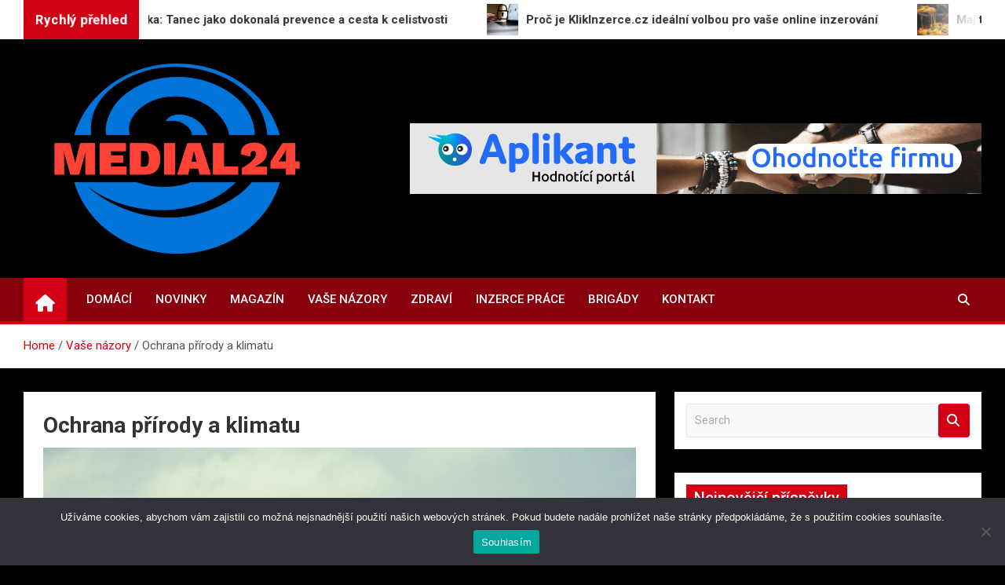

--- FILE ---
content_type: text/html; charset=UTF-8
request_url: https://www.medial24.cz/ochrana-prirody-a-klimatu/
body_size: 13752
content:
<!doctype html>
<html lang="cs">
<head>
	<meta charset="UTF-8">
	<meta name="viewport" content="width=device-width, initial-scale=1, shrink-to-fit=no">
	<link rel="profile" href="https://gmpg.org/xfn/11">

	<title>Ochrana přírody a klimatu &#8211; MEDIAL24.CZ</title>
<meta name='robots' content='max-image-preview:large' />
<link rel='dns-prefetch' href='//fonts.googleapis.com' />
<link rel="alternate" type="application/rss+xml" title="MEDIAL24.CZ &raquo; RSS zdroj" href="https://www.medial24.cz/feed/" />
<link rel="alternate" title="oEmbed (JSON)" type="application/json+oembed" href="https://www.medial24.cz/wp-json/oembed/1.0/embed?url=https%3A%2F%2Fwww.medial24.cz%2Fochrana-prirody-a-klimatu%2F" />
<link rel="alternate" title="oEmbed (XML)" type="text/xml+oembed" href="https://www.medial24.cz/wp-json/oembed/1.0/embed?url=https%3A%2F%2Fwww.medial24.cz%2Fochrana-prirody-a-klimatu%2F&#038;format=xml" />
<style id='wp-img-auto-sizes-contain-inline-css'>
img:is([sizes=auto i],[sizes^="auto," i]){contain-intrinsic-size:3000px 1500px}
/*# sourceURL=wp-img-auto-sizes-contain-inline-css */
</style>
<style id='wp-emoji-styles-inline-css'>

	img.wp-smiley, img.emoji {
		display: inline !important;
		border: none !important;
		box-shadow: none !important;
		height: 1em !important;
		width: 1em !important;
		margin: 0 0.07em !important;
		vertical-align: -0.1em !important;
		background: none !important;
		padding: 0 !important;
	}
/*# sourceURL=wp-emoji-styles-inline-css */
</style>
<style id='wp-block-library-inline-css'>
:root{--wp-block-synced-color:#7a00df;--wp-block-synced-color--rgb:122,0,223;--wp-bound-block-color:var(--wp-block-synced-color);--wp-editor-canvas-background:#ddd;--wp-admin-theme-color:#007cba;--wp-admin-theme-color--rgb:0,124,186;--wp-admin-theme-color-darker-10:#006ba1;--wp-admin-theme-color-darker-10--rgb:0,107,160.5;--wp-admin-theme-color-darker-20:#005a87;--wp-admin-theme-color-darker-20--rgb:0,90,135;--wp-admin-border-width-focus:2px}@media (min-resolution:192dpi){:root{--wp-admin-border-width-focus:1.5px}}.wp-element-button{cursor:pointer}:root .has-very-light-gray-background-color{background-color:#eee}:root .has-very-dark-gray-background-color{background-color:#313131}:root .has-very-light-gray-color{color:#eee}:root .has-very-dark-gray-color{color:#313131}:root .has-vivid-green-cyan-to-vivid-cyan-blue-gradient-background{background:linear-gradient(135deg,#00d084,#0693e3)}:root .has-purple-crush-gradient-background{background:linear-gradient(135deg,#34e2e4,#4721fb 50%,#ab1dfe)}:root .has-hazy-dawn-gradient-background{background:linear-gradient(135deg,#faaca8,#dad0ec)}:root .has-subdued-olive-gradient-background{background:linear-gradient(135deg,#fafae1,#67a671)}:root .has-atomic-cream-gradient-background{background:linear-gradient(135deg,#fdd79a,#004a59)}:root .has-nightshade-gradient-background{background:linear-gradient(135deg,#330968,#31cdcf)}:root .has-midnight-gradient-background{background:linear-gradient(135deg,#020381,#2874fc)}:root{--wp--preset--font-size--normal:16px;--wp--preset--font-size--huge:42px}.has-regular-font-size{font-size:1em}.has-larger-font-size{font-size:2.625em}.has-normal-font-size{font-size:var(--wp--preset--font-size--normal)}.has-huge-font-size{font-size:var(--wp--preset--font-size--huge)}.has-text-align-center{text-align:center}.has-text-align-left{text-align:left}.has-text-align-right{text-align:right}.has-fit-text{white-space:nowrap!important}#end-resizable-editor-section{display:none}.aligncenter{clear:both}.items-justified-left{justify-content:flex-start}.items-justified-center{justify-content:center}.items-justified-right{justify-content:flex-end}.items-justified-space-between{justify-content:space-between}.screen-reader-text{border:0;clip-path:inset(50%);height:1px;margin:-1px;overflow:hidden;padding:0;position:absolute;width:1px;word-wrap:normal!important}.screen-reader-text:focus{background-color:#ddd;clip-path:none;color:#444;display:block;font-size:1em;height:auto;left:5px;line-height:normal;padding:15px 23px 14px;text-decoration:none;top:5px;width:auto;z-index:100000}html :where(.has-border-color){border-style:solid}html :where([style*=border-top-color]){border-top-style:solid}html :where([style*=border-right-color]){border-right-style:solid}html :where([style*=border-bottom-color]){border-bottom-style:solid}html :where([style*=border-left-color]){border-left-style:solid}html :where([style*=border-width]){border-style:solid}html :where([style*=border-top-width]){border-top-style:solid}html :where([style*=border-right-width]){border-right-style:solid}html :where([style*=border-bottom-width]){border-bottom-style:solid}html :where([style*=border-left-width]){border-left-style:solid}html :where(img[class*=wp-image-]){height:auto;max-width:100%}:where(figure){margin:0 0 1em}html :where(.is-position-sticky){--wp-admin--admin-bar--position-offset:var(--wp-admin--admin-bar--height,0px)}@media screen and (max-width:600px){html :where(.is-position-sticky){--wp-admin--admin-bar--position-offset:0px}}

/*# sourceURL=wp-block-library-inline-css */
</style><style id='wp-block-image-inline-css'>
.wp-block-image>a,.wp-block-image>figure>a{display:inline-block}.wp-block-image img{box-sizing:border-box;height:auto;max-width:100%;vertical-align:bottom}@media not (prefers-reduced-motion){.wp-block-image img.hide{visibility:hidden}.wp-block-image img.show{animation:show-content-image .4s}}.wp-block-image[style*=border-radius] img,.wp-block-image[style*=border-radius]>a{border-radius:inherit}.wp-block-image.has-custom-border img{box-sizing:border-box}.wp-block-image.aligncenter{text-align:center}.wp-block-image.alignfull>a,.wp-block-image.alignwide>a{width:100%}.wp-block-image.alignfull img,.wp-block-image.alignwide img{height:auto;width:100%}.wp-block-image .aligncenter,.wp-block-image .alignleft,.wp-block-image .alignright,.wp-block-image.aligncenter,.wp-block-image.alignleft,.wp-block-image.alignright{display:table}.wp-block-image .aligncenter>figcaption,.wp-block-image .alignleft>figcaption,.wp-block-image .alignright>figcaption,.wp-block-image.aligncenter>figcaption,.wp-block-image.alignleft>figcaption,.wp-block-image.alignright>figcaption{caption-side:bottom;display:table-caption}.wp-block-image .alignleft{float:left;margin:.5em 1em .5em 0}.wp-block-image .alignright{float:right;margin:.5em 0 .5em 1em}.wp-block-image .aligncenter{margin-left:auto;margin-right:auto}.wp-block-image :where(figcaption){margin-bottom:1em;margin-top:.5em}.wp-block-image.is-style-circle-mask img{border-radius:9999px}@supports ((-webkit-mask-image:none) or (mask-image:none)) or (-webkit-mask-image:none){.wp-block-image.is-style-circle-mask img{border-radius:0;-webkit-mask-image:url('data:image/svg+xml;utf8,<svg viewBox="0 0 100 100" xmlns="http://www.w3.org/2000/svg"><circle cx="50" cy="50" r="50"/></svg>');mask-image:url('data:image/svg+xml;utf8,<svg viewBox="0 0 100 100" xmlns="http://www.w3.org/2000/svg"><circle cx="50" cy="50" r="50"/></svg>');mask-mode:alpha;-webkit-mask-position:center;mask-position:center;-webkit-mask-repeat:no-repeat;mask-repeat:no-repeat;-webkit-mask-size:contain;mask-size:contain}}:root :where(.wp-block-image.is-style-rounded img,.wp-block-image .is-style-rounded img){border-radius:9999px}.wp-block-image figure{margin:0}.wp-lightbox-container{display:flex;flex-direction:column;position:relative}.wp-lightbox-container img{cursor:zoom-in}.wp-lightbox-container img:hover+button{opacity:1}.wp-lightbox-container button{align-items:center;backdrop-filter:blur(16px) saturate(180%);background-color:#5a5a5a40;border:none;border-radius:4px;cursor:zoom-in;display:flex;height:20px;justify-content:center;opacity:0;padding:0;position:absolute;right:16px;text-align:center;top:16px;width:20px;z-index:100}@media not (prefers-reduced-motion){.wp-lightbox-container button{transition:opacity .2s ease}}.wp-lightbox-container button:focus-visible{outline:3px auto #5a5a5a40;outline:3px auto -webkit-focus-ring-color;outline-offset:3px}.wp-lightbox-container button:hover{cursor:pointer;opacity:1}.wp-lightbox-container button:focus{opacity:1}.wp-lightbox-container button:focus,.wp-lightbox-container button:hover,.wp-lightbox-container button:not(:hover):not(:active):not(.has-background){background-color:#5a5a5a40;border:none}.wp-lightbox-overlay{box-sizing:border-box;cursor:zoom-out;height:100vh;left:0;overflow:hidden;position:fixed;top:0;visibility:hidden;width:100%;z-index:100000}.wp-lightbox-overlay .close-button{align-items:center;cursor:pointer;display:flex;justify-content:center;min-height:40px;min-width:40px;padding:0;position:absolute;right:calc(env(safe-area-inset-right) + 16px);top:calc(env(safe-area-inset-top) + 16px);z-index:5000000}.wp-lightbox-overlay .close-button:focus,.wp-lightbox-overlay .close-button:hover,.wp-lightbox-overlay .close-button:not(:hover):not(:active):not(.has-background){background:none;border:none}.wp-lightbox-overlay .lightbox-image-container{height:var(--wp--lightbox-container-height);left:50%;overflow:hidden;position:absolute;top:50%;transform:translate(-50%,-50%);transform-origin:top left;width:var(--wp--lightbox-container-width);z-index:9999999999}.wp-lightbox-overlay .wp-block-image{align-items:center;box-sizing:border-box;display:flex;height:100%;justify-content:center;margin:0;position:relative;transform-origin:0 0;width:100%;z-index:3000000}.wp-lightbox-overlay .wp-block-image img{height:var(--wp--lightbox-image-height);min-height:var(--wp--lightbox-image-height);min-width:var(--wp--lightbox-image-width);width:var(--wp--lightbox-image-width)}.wp-lightbox-overlay .wp-block-image figcaption{display:none}.wp-lightbox-overlay button{background:none;border:none}.wp-lightbox-overlay .scrim{background-color:#fff;height:100%;opacity:.9;position:absolute;width:100%;z-index:2000000}.wp-lightbox-overlay.active{visibility:visible}@media not (prefers-reduced-motion){.wp-lightbox-overlay.active{animation:turn-on-visibility .25s both}.wp-lightbox-overlay.active img{animation:turn-on-visibility .35s both}.wp-lightbox-overlay.show-closing-animation:not(.active){animation:turn-off-visibility .35s both}.wp-lightbox-overlay.show-closing-animation:not(.active) img{animation:turn-off-visibility .25s both}.wp-lightbox-overlay.zoom.active{animation:none;opacity:1;visibility:visible}.wp-lightbox-overlay.zoom.active .lightbox-image-container{animation:lightbox-zoom-in .4s}.wp-lightbox-overlay.zoom.active .lightbox-image-container img{animation:none}.wp-lightbox-overlay.zoom.active .scrim{animation:turn-on-visibility .4s forwards}.wp-lightbox-overlay.zoom.show-closing-animation:not(.active){animation:none}.wp-lightbox-overlay.zoom.show-closing-animation:not(.active) .lightbox-image-container{animation:lightbox-zoom-out .4s}.wp-lightbox-overlay.zoom.show-closing-animation:not(.active) .lightbox-image-container img{animation:none}.wp-lightbox-overlay.zoom.show-closing-animation:not(.active) .scrim{animation:turn-off-visibility .4s forwards}}@keyframes show-content-image{0%{visibility:hidden}99%{visibility:hidden}to{visibility:visible}}@keyframes turn-on-visibility{0%{opacity:0}to{opacity:1}}@keyframes turn-off-visibility{0%{opacity:1;visibility:visible}99%{opacity:0;visibility:visible}to{opacity:0;visibility:hidden}}@keyframes lightbox-zoom-in{0%{transform:translate(calc((-100vw + var(--wp--lightbox-scrollbar-width))/2 + var(--wp--lightbox-initial-left-position)),calc(-50vh + var(--wp--lightbox-initial-top-position))) scale(var(--wp--lightbox-scale))}to{transform:translate(-50%,-50%) scale(1)}}@keyframes lightbox-zoom-out{0%{transform:translate(-50%,-50%) scale(1);visibility:visible}99%{visibility:visible}to{transform:translate(calc((-100vw + var(--wp--lightbox-scrollbar-width))/2 + var(--wp--lightbox-initial-left-position)),calc(-50vh + var(--wp--lightbox-initial-top-position))) scale(var(--wp--lightbox-scale));visibility:hidden}}
/*# sourceURL=https://www.medial24.cz/wp-includes/blocks/image/style.min.css */
</style>
<style id='wp-block-latest-posts-inline-css'>
.wp-block-latest-posts{box-sizing:border-box}.wp-block-latest-posts.alignleft{margin-right:2em}.wp-block-latest-posts.alignright{margin-left:2em}.wp-block-latest-posts.wp-block-latest-posts__list{list-style:none}.wp-block-latest-posts.wp-block-latest-posts__list li{clear:both;overflow-wrap:break-word}.wp-block-latest-posts.is-grid{display:flex;flex-wrap:wrap}.wp-block-latest-posts.is-grid li{margin:0 1.25em 1.25em 0;width:100%}@media (min-width:600px){.wp-block-latest-posts.columns-2 li{width:calc(50% - .625em)}.wp-block-latest-posts.columns-2 li:nth-child(2n){margin-right:0}.wp-block-latest-posts.columns-3 li{width:calc(33.33333% - .83333em)}.wp-block-latest-posts.columns-3 li:nth-child(3n){margin-right:0}.wp-block-latest-posts.columns-4 li{width:calc(25% - .9375em)}.wp-block-latest-posts.columns-4 li:nth-child(4n){margin-right:0}.wp-block-latest-posts.columns-5 li{width:calc(20% - 1em)}.wp-block-latest-posts.columns-5 li:nth-child(5n){margin-right:0}.wp-block-latest-posts.columns-6 li{width:calc(16.66667% - 1.04167em)}.wp-block-latest-posts.columns-6 li:nth-child(6n){margin-right:0}}:root :where(.wp-block-latest-posts.is-grid){padding:0}:root :where(.wp-block-latest-posts.wp-block-latest-posts__list){padding-left:0}.wp-block-latest-posts__post-author,.wp-block-latest-posts__post-date{display:block;font-size:.8125em}.wp-block-latest-posts__post-excerpt,.wp-block-latest-posts__post-full-content{margin-bottom:1em;margin-top:.5em}.wp-block-latest-posts__featured-image a{display:inline-block}.wp-block-latest-posts__featured-image img{height:auto;max-width:100%;width:auto}.wp-block-latest-posts__featured-image.alignleft{float:left;margin-right:1em}.wp-block-latest-posts__featured-image.alignright{float:right;margin-left:1em}.wp-block-latest-posts__featured-image.aligncenter{margin-bottom:1em;text-align:center}
/*# sourceURL=https://www.medial24.cz/wp-includes/blocks/latest-posts/style.min.css */
</style>
<style id='global-styles-inline-css'>
:root{--wp--preset--aspect-ratio--square: 1;--wp--preset--aspect-ratio--4-3: 4/3;--wp--preset--aspect-ratio--3-4: 3/4;--wp--preset--aspect-ratio--3-2: 3/2;--wp--preset--aspect-ratio--2-3: 2/3;--wp--preset--aspect-ratio--16-9: 16/9;--wp--preset--aspect-ratio--9-16: 9/16;--wp--preset--color--black: #000000;--wp--preset--color--cyan-bluish-gray: #abb8c3;--wp--preset--color--white: #ffffff;--wp--preset--color--pale-pink: #f78da7;--wp--preset--color--vivid-red: #cf2e2e;--wp--preset--color--luminous-vivid-orange: #ff6900;--wp--preset--color--luminous-vivid-amber: #fcb900;--wp--preset--color--light-green-cyan: #7bdcb5;--wp--preset--color--vivid-green-cyan: #00d084;--wp--preset--color--pale-cyan-blue: #8ed1fc;--wp--preset--color--vivid-cyan-blue: #0693e3;--wp--preset--color--vivid-purple: #9b51e0;--wp--preset--gradient--vivid-cyan-blue-to-vivid-purple: linear-gradient(135deg,rgb(6,147,227) 0%,rgb(155,81,224) 100%);--wp--preset--gradient--light-green-cyan-to-vivid-green-cyan: linear-gradient(135deg,rgb(122,220,180) 0%,rgb(0,208,130) 100%);--wp--preset--gradient--luminous-vivid-amber-to-luminous-vivid-orange: linear-gradient(135deg,rgb(252,185,0) 0%,rgb(255,105,0) 100%);--wp--preset--gradient--luminous-vivid-orange-to-vivid-red: linear-gradient(135deg,rgb(255,105,0) 0%,rgb(207,46,46) 100%);--wp--preset--gradient--very-light-gray-to-cyan-bluish-gray: linear-gradient(135deg,rgb(238,238,238) 0%,rgb(169,184,195) 100%);--wp--preset--gradient--cool-to-warm-spectrum: linear-gradient(135deg,rgb(74,234,220) 0%,rgb(151,120,209) 20%,rgb(207,42,186) 40%,rgb(238,44,130) 60%,rgb(251,105,98) 80%,rgb(254,248,76) 100%);--wp--preset--gradient--blush-light-purple: linear-gradient(135deg,rgb(255,206,236) 0%,rgb(152,150,240) 100%);--wp--preset--gradient--blush-bordeaux: linear-gradient(135deg,rgb(254,205,165) 0%,rgb(254,45,45) 50%,rgb(107,0,62) 100%);--wp--preset--gradient--luminous-dusk: linear-gradient(135deg,rgb(255,203,112) 0%,rgb(199,81,192) 50%,rgb(65,88,208) 100%);--wp--preset--gradient--pale-ocean: linear-gradient(135deg,rgb(255,245,203) 0%,rgb(182,227,212) 50%,rgb(51,167,181) 100%);--wp--preset--gradient--electric-grass: linear-gradient(135deg,rgb(202,248,128) 0%,rgb(113,206,126) 100%);--wp--preset--gradient--midnight: linear-gradient(135deg,rgb(2,3,129) 0%,rgb(40,116,252) 100%);--wp--preset--font-size--small: 13px;--wp--preset--font-size--medium: 20px;--wp--preset--font-size--large: 36px;--wp--preset--font-size--x-large: 42px;--wp--preset--spacing--20: 0.44rem;--wp--preset--spacing--30: 0.67rem;--wp--preset--spacing--40: 1rem;--wp--preset--spacing--50: 1.5rem;--wp--preset--spacing--60: 2.25rem;--wp--preset--spacing--70: 3.38rem;--wp--preset--spacing--80: 5.06rem;--wp--preset--shadow--natural: 6px 6px 9px rgba(0, 0, 0, 0.2);--wp--preset--shadow--deep: 12px 12px 50px rgba(0, 0, 0, 0.4);--wp--preset--shadow--sharp: 6px 6px 0px rgba(0, 0, 0, 0.2);--wp--preset--shadow--outlined: 6px 6px 0px -3px rgb(255, 255, 255), 6px 6px rgb(0, 0, 0);--wp--preset--shadow--crisp: 6px 6px 0px rgb(0, 0, 0);}:where(.is-layout-flex){gap: 0.5em;}:where(.is-layout-grid){gap: 0.5em;}body .is-layout-flex{display: flex;}.is-layout-flex{flex-wrap: wrap;align-items: center;}.is-layout-flex > :is(*, div){margin: 0;}body .is-layout-grid{display: grid;}.is-layout-grid > :is(*, div){margin: 0;}:where(.wp-block-columns.is-layout-flex){gap: 2em;}:where(.wp-block-columns.is-layout-grid){gap: 2em;}:where(.wp-block-post-template.is-layout-flex){gap: 1.25em;}:where(.wp-block-post-template.is-layout-grid){gap: 1.25em;}.has-black-color{color: var(--wp--preset--color--black) !important;}.has-cyan-bluish-gray-color{color: var(--wp--preset--color--cyan-bluish-gray) !important;}.has-white-color{color: var(--wp--preset--color--white) !important;}.has-pale-pink-color{color: var(--wp--preset--color--pale-pink) !important;}.has-vivid-red-color{color: var(--wp--preset--color--vivid-red) !important;}.has-luminous-vivid-orange-color{color: var(--wp--preset--color--luminous-vivid-orange) !important;}.has-luminous-vivid-amber-color{color: var(--wp--preset--color--luminous-vivid-amber) !important;}.has-light-green-cyan-color{color: var(--wp--preset--color--light-green-cyan) !important;}.has-vivid-green-cyan-color{color: var(--wp--preset--color--vivid-green-cyan) !important;}.has-pale-cyan-blue-color{color: var(--wp--preset--color--pale-cyan-blue) !important;}.has-vivid-cyan-blue-color{color: var(--wp--preset--color--vivid-cyan-blue) !important;}.has-vivid-purple-color{color: var(--wp--preset--color--vivid-purple) !important;}.has-black-background-color{background-color: var(--wp--preset--color--black) !important;}.has-cyan-bluish-gray-background-color{background-color: var(--wp--preset--color--cyan-bluish-gray) !important;}.has-white-background-color{background-color: var(--wp--preset--color--white) !important;}.has-pale-pink-background-color{background-color: var(--wp--preset--color--pale-pink) !important;}.has-vivid-red-background-color{background-color: var(--wp--preset--color--vivid-red) !important;}.has-luminous-vivid-orange-background-color{background-color: var(--wp--preset--color--luminous-vivid-orange) !important;}.has-luminous-vivid-amber-background-color{background-color: var(--wp--preset--color--luminous-vivid-amber) !important;}.has-light-green-cyan-background-color{background-color: var(--wp--preset--color--light-green-cyan) !important;}.has-vivid-green-cyan-background-color{background-color: var(--wp--preset--color--vivid-green-cyan) !important;}.has-pale-cyan-blue-background-color{background-color: var(--wp--preset--color--pale-cyan-blue) !important;}.has-vivid-cyan-blue-background-color{background-color: var(--wp--preset--color--vivid-cyan-blue) !important;}.has-vivid-purple-background-color{background-color: var(--wp--preset--color--vivid-purple) !important;}.has-black-border-color{border-color: var(--wp--preset--color--black) !important;}.has-cyan-bluish-gray-border-color{border-color: var(--wp--preset--color--cyan-bluish-gray) !important;}.has-white-border-color{border-color: var(--wp--preset--color--white) !important;}.has-pale-pink-border-color{border-color: var(--wp--preset--color--pale-pink) !important;}.has-vivid-red-border-color{border-color: var(--wp--preset--color--vivid-red) !important;}.has-luminous-vivid-orange-border-color{border-color: var(--wp--preset--color--luminous-vivid-orange) !important;}.has-luminous-vivid-amber-border-color{border-color: var(--wp--preset--color--luminous-vivid-amber) !important;}.has-light-green-cyan-border-color{border-color: var(--wp--preset--color--light-green-cyan) !important;}.has-vivid-green-cyan-border-color{border-color: var(--wp--preset--color--vivid-green-cyan) !important;}.has-pale-cyan-blue-border-color{border-color: var(--wp--preset--color--pale-cyan-blue) !important;}.has-vivid-cyan-blue-border-color{border-color: var(--wp--preset--color--vivid-cyan-blue) !important;}.has-vivid-purple-border-color{border-color: var(--wp--preset--color--vivid-purple) !important;}.has-vivid-cyan-blue-to-vivid-purple-gradient-background{background: var(--wp--preset--gradient--vivid-cyan-blue-to-vivid-purple) !important;}.has-light-green-cyan-to-vivid-green-cyan-gradient-background{background: var(--wp--preset--gradient--light-green-cyan-to-vivid-green-cyan) !important;}.has-luminous-vivid-amber-to-luminous-vivid-orange-gradient-background{background: var(--wp--preset--gradient--luminous-vivid-amber-to-luminous-vivid-orange) !important;}.has-luminous-vivid-orange-to-vivid-red-gradient-background{background: var(--wp--preset--gradient--luminous-vivid-orange-to-vivid-red) !important;}.has-very-light-gray-to-cyan-bluish-gray-gradient-background{background: var(--wp--preset--gradient--very-light-gray-to-cyan-bluish-gray) !important;}.has-cool-to-warm-spectrum-gradient-background{background: var(--wp--preset--gradient--cool-to-warm-spectrum) !important;}.has-blush-light-purple-gradient-background{background: var(--wp--preset--gradient--blush-light-purple) !important;}.has-blush-bordeaux-gradient-background{background: var(--wp--preset--gradient--blush-bordeaux) !important;}.has-luminous-dusk-gradient-background{background: var(--wp--preset--gradient--luminous-dusk) !important;}.has-pale-ocean-gradient-background{background: var(--wp--preset--gradient--pale-ocean) !important;}.has-electric-grass-gradient-background{background: var(--wp--preset--gradient--electric-grass) !important;}.has-midnight-gradient-background{background: var(--wp--preset--gradient--midnight) !important;}.has-small-font-size{font-size: var(--wp--preset--font-size--small) !important;}.has-medium-font-size{font-size: var(--wp--preset--font-size--medium) !important;}.has-large-font-size{font-size: var(--wp--preset--font-size--large) !important;}.has-x-large-font-size{font-size: var(--wp--preset--font-size--x-large) !important;}
/*# sourceURL=global-styles-inline-css */
</style>

<style id='classic-theme-styles-inline-css'>
/*! This file is auto-generated */
.wp-block-button__link{color:#fff;background-color:#32373c;border-radius:9999px;box-shadow:none;text-decoration:none;padding:calc(.667em + 2px) calc(1.333em + 2px);font-size:1.125em}.wp-block-file__button{background:#32373c;color:#fff;text-decoration:none}
/*# sourceURL=/wp-includes/css/classic-themes.min.css */
</style>
<link rel='stylesheet' id='cookie-notice-front-css' href='https://www.medial24.cz/wp-content/plugins/cookie-notice/css/front.min.css?ver=2.5.11' media='all' />
<link rel='stylesheet' id='bootstrap-style-css' href='https://www.medial24.cz/wp-content/themes/magazinenp/assets/vendor/bootstrap/css/bootstrap.min.css?ver=5.3.2' media='all' />
<link rel='stylesheet' id='font-awesome-style-css' href='https://www.medial24.cz/wp-content/themes/magazinenp/assets/vendor/font-awesome/css/font-awesome.css?ver=0c31f86125ec0724c8bced3793c3420a' media='all' />
<link rel='stylesheet' id='magazinenp-google-fonts-css' href='//fonts.googleapis.com/css?family=Roboto%3A100%2C300%2C300i%2C400%2C400i%2C500%2C500i%2C700%2C700i&#038;ver=6.9' media='all' />
<link rel='stylesheet' id='owl-carousel-css' href='https://www.medial24.cz/wp-content/themes/magazinenp/assets/vendor/owl-carousel/owl.carousel.min.css?ver=2.3.4' media='all' />
<link rel='stylesheet' id='magazinenp-main-style-css' href='https://www.medial24.cz/wp-content/themes/magazinenp/assets/css/magazinenp.css?ver=1.2.7' media='all' />
<link rel='stylesheet' id='magazinenp-style-css' href='https://www.medial24.cz/wp-content/themes/magazineplus/style.css?ver=0c31f86125ec0724c8bced3793c3420a' media='all' />
<script id="cookie-notice-front-js-before">
var cnArgs = {"ajaxUrl":"https:\/\/www.medial24.cz\/wp-admin\/admin-ajax.php","nonce":"a85f287260","hideEffect":"fade","position":"bottom","onScroll":false,"onScrollOffset":100,"onClick":false,"cookieName":"cookie_notice_accepted","cookieTime":2592000,"cookieTimeRejected":2592000,"globalCookie":false,"redirection":false,"cache":true,"revokeCookies":false,"revokeCookiesOpt":"automatic"};

//# sourceURL=cookie-notice-front-js-before
</script>
<script src="https://www.medial24.cz/wp-content/plugins/cookie-notice/js/front.min.js?ver=2.5.11" id="cookie-notice-front-js"></script>
<script src="https://www.medial24.cz/wp-includes/js/jquery/jquery.min.js?ver=3.7.1" id="jquery-core-js"></script>
<script src="https://www.medial24.cz/wp-includes/js/jquery/jquery-migrate.min.js?ver=3.4.1" id="jquery-migrate-js"></script>
<link rel="https://api.w.org/" href="https://www.medial24.cz/wp-json/" /><link rel="alternate" title="JSON" type="application/json" href="https://www.medial24.cz/wp-json/wp/v2/posts/365" /><link rel="EditURI" type="application/rsd+xml" title="RSD" href="https://www.medial24.cz/xmlrpc.php?rsd" />
<link rel="canonical" href="https://www.medial24.cz/ochrana-prirody-a-klimatu/" />
<style>/* CSS added by WP Meta and Date Remover*/.entry-meta {display:none !important;}
	.home .entry-meta { display: none; }
	.entry-footer {display:none !important;}
	.home .entry-footer { display: none; }</style>
        <style class="magazinenp-dynamic-css">

            
        </style>

        		<style>
						.site-title,
			.site-description {
				position: absolute;
				clip: rect(1px, 1px, 1px, 1px);
			}

					</style>
		<style id="custom-background-css">
body.custom-background { background-color: #000000; }
</style>
	<link rel="icon" href="https://www.medial24.cz/wp-content/uploads/2023/04/medial24-website-favicon-color.png" sizes="32x32" />
<link rel="icon" href="https://www.medial24.cz/wp-content/uploads/2023/04/medial24-website-favicon-color.png" sizes="192x192" />
<link rel="apple-touch-icon" href="https://www.medial24.cz/wp-content/uploads/2023/04/medial24-website-favicon-color.png" />
<meta name="msapplication-TileImage" content="https://www.medial24.cz/wp-content/uploads/2023/04/medial24-website-favicon-color.png" />
		<style id="wp-custom-css">
			.featured-section {
    padding-top: 10px;
}		</style>
		</head>

<body data-rsssl=1 class="wp-singular post-template-default single single-post postid-365 single-format-standard custom-background wp-custom-logo wp-theme-magazinenp wp-child-theme-magazineplus theme-body cookies-not-set group-blog title-style3 magazinenp-image-hover-effect-theme_default right full_width_content_layout">


<div id="page" class="site">
	<a class="skip-link screen-reader-text" href="#content">Skip to content</a>
	<header id="masthead" class="site-header">
		
	<div class="mnp-news-ticker default">
		<div class="container">
			<div class="row mnp-news-ticker-box clearfix">
				<div class="col-sm-auto">
					<div class="mnp-news-ticker-label">
						<div class="mnp-news-ticker-label-wrap">
                            <span class="ticker-label animate">
										Rychlý přehled							</span>
						</div>
					</div>
				</div>
				<div class="col-12 col-sm mnp-ticker-posts">
					<div class="row align-items-center">
						<div class="col">
							<div class="mnp-news-ticker-slide">
								<div class="mnp-ticker-item"><a class="mnp-ticker-link" href="https://www.medial24.cz/terapie-umeni-a-fyzicka-tanec-jako-dokonala-prevence-a-cesta-k-celistvosti/"><span class="ticker-image square" style="background-image: url('https://www.medial24.cz/wp-content/uploads/2025/10/pexels-budgeron-bach-5150420.jpg');"></span><span class="news-ticker-title">Terapie, umění a fyzička: Tanec jako dokonalá prevence a cesta k celistvosti</span></a></div><div class="mnp-ticker-item"><a class="mnp-ticker-link" href="https://www.medial24.cz/proc-je-klikinzerce-cz-idealni-volbou-pro-vase-online-inzerovani/"><span class="ticker-image square" style="background-image: url('https://www.medial24.cz/wp-content/uploads/2025/07/e-commerce-3228418_640.jpg');"></span><span class="news-ticker-title">Proč je KlikInzerce.cz ideální volbou pro vaše online inzerování</span></a></div><div class="mnp-ticker-item"><a class="mnp-ticker-link" href="https://www.medial24.cz/majitele-retezce-restauraci-losteria-podepsali-smlouvu-s-ctp-na-pronajem-bochnerova-palace-v-brne/"><span class="ticker-image square" style="background-image: url('https://www.medial24.cz/wp-content/uploads/2024/07/pizza-3525673_1280.jpg');"></span><span class="news-ticker-title">Majitelé řetězce restaurací L´Osteria podepsali smlouvu s CTP na pronájem Bochnerova paláce v Brně</span></a></div><div class="mnp-ticker-item"><a class="mnp-ticker-link" href="https://www.medial24.cz/u-ceskych-budejovic-vznika-novy-nabijeci-hub-s-kompletnim-zazemim/"><span class="ticker-image square" style="background-image: url('https://www.medial24.cz/wp-content/uploads/2023/06/parking-space-g6137c704e_1280.jpg');"></span><span class="news-ticker-title">U Českých Budějovic vzniká nový nabíjecí hub s kompletním zázemím</span></a></div><div class="mnp-ticker-item"><a class="mnp-ticker-link" href="https://www.medial24.cz/jaroslav-pilny-z-my-trees-inspirativni-pribeh-ktery-na-esg-live-2024-uchvatil-ucastniky/"><span class="ticker-image square" style="background-image: url('https://www.medial24.cz/wp-content/uploads/2025/06/ESG-Live-Praha-65-min-scaled-1.jpg');"></span><span class="news-ticker-title">Jaroslav Pilný z MY TREES: Inspirativní příběh, který na ESG-LIVE 2024 uchvátil účastníky</span></a></div>							</div>
						</div>
					</div>
				</div>
			</div>
		</div>
	</div>
<div class="mnp-mid-header" >
    <div class="container">
        <div class="row align-items-center">
            <div class="col-lg-4 mnp-branding-wrap">
                <div class="site-branding navbar-brand">
                    <a href="https://www.medial24.cz/" class="custom-logo-link" rel="home"><img width="2000" height="1247" src="https://www.medial24.cz/wp-content/uploads/2023/04/medial24-high-resolution-logo-color-on-transparent-background.png" class="custom-logo" alt="MEDIAL24.CZ" decoding="async" fetchpriority="high" srcset="https://www.medial24.cz/wp-content/uploads/2023/04/medial24-high-resolution-logo-color-on-transparent-background.png 2000w, https://www.medial24.cz/wp-content/uploads/2023/04/medial24-high-resolution-logo-color-on-transparent-background-300x187.png 300w, https://www.medial24.cz/wp-content/uploads/2023/04/medial24-high-resolution-logo-color-on-transparent-background-1024x638.png 1024w, https://www.medial24.cz/wp-content/uploads/2023/04/medial24-high-resolution-logo-color-on-transparent-background-768x479.png 768w, https://www.medial24.cz/wp-content/uploads/2023/04/medial24-high-resolution-logo-color-on-transparent-background-1536x958.png 1536w, https://www.medial24.cz/wp-content/uploads/2023/04/medial24-high-resolution-logo-color-on-transparent-background-234x146.png 234w" sizes="(max-width: 2000px) 100vw, 2000px" /></a>                        <h2 class="site-title"><a href="https://www.medial24.cz/"
                                                  rel="home">MEDIAL24.CZ</a></h2>
                                            <p class="site-description">Zpravodajství a informační magazín</p>
                                    </div>
            </div>
                            <div class="col-lg-8 navbar-ad-section">
                                        <a href="https://www.aplikant.cz"
                       class="magazinenp-ad-728-90" target="_blank">
                                                <img class="img-fluid"
                             src="https://www.medial24.cz/wp-content/uploads/2023/04/banner_Aplikant_728x90_Ohodnotte-firmu.gif"
                             alt="Banner Add">
                                            </a>
                                </div>
                    </div>
    </div>
</div>
<nav class="mnp-bottom-header navbar navbar-expand-lg d-block mnp-sticky">
	<div class="navigation-bar">
		<div class="navigation-bar-top">
			<div class="container">
									<div class="mnp-home-icon"><a href="https://www.medial24.cz/" rel="home"><i
								class="fa fa-home"></i></a></div>

				
				<button class="navbar-toggler menu-toggle collapsed" type="button" data-bs-toggle="collapse"
						data-bs-target="#navbarCollapse" aria-controls="navbarCollapse" aria-expanded="false"
						aria-label="Toggle navigation"></button>
									<button class="search-toggle"></button>
							</div>

			<div class="search-bar">
				<div class="container">
					<div id="magazinenp-search-block" class="search-block off">
						<form action="https://www.medial24.cz/" method="get" class="search-form">
	<label class="assistive-text"> Search </label>
	<div class="input-group">
		<input type="search" value="" placeholder="Search" class="form-control s" name="s">
		<div class="input-group-prepend">
			<button class="btn btn-theme">Search</button>
		</div>
	</div>
</form>
					</div>
				</div>
			</div>
		</div>
		<div class="navbar-main">
			<div class="container">
									<div class="mnp-home-icon"><a href="https://www.medial24.cz/" rel="home"><i
								class="fa fa-home"></i></a></div>

								<div class="collapse navbar-collapse" id="navbarCollapse">
					<div id="site-navigation"
						 class="main-navigation nav-uppercase"
						 role="navigation">
						<ul class="nav-menu navbar-nav d-lg-block"><li id="menu-item-190" class="menu-item menu-item-type-taxonomy menu-item-object-category menu-item-190"><a href="https://www.medial24.cz/category/domaci/">Domácí</a></li>
<li id="menu-item-189" class="menu-item menu-item-type-taxonomy menu-item-object-category menu-item-189"><a href="https://www.medial24.cz/category/novinky/">Novinky</a></li>
<li id="menu-item-187" class="menu-item menu-item-type-taxonomy menu-item-object-category menu-item-187"><a href="https://www.medial24.cz/category/magazin/">Magazín</a></li>
<li id="menu-item-188" class="menu-item menu-item-type-taxonomy menu-item-object-category current-post-ancestor current-menu-parent current-post-parent menu-item-188"><a href="https://www.medial24.cz/category/nazory/">Vaše názory</a></li>
<li id="menu-item-750" class="menu-item menu-item-type-taxonomy menu-item-object-category menu-item-750"><a href="https://www.medial24.cz/category/zdravi/">Zdraví</a></li>
<li id="menu-item-200" class="menu-item menu-item-type-custom menu-item-object-custom menu-item-200"><a href="https://www.123jobs.cz">Inzerce práce</a></li>
<li id="menu-item-195" class="menu-item menu-item-type-custom menu-item-object-custom menu-item-195"><a href="https://www.nejlepsibrigady.cz">Brigády</a></li>
<li id="menu-item-191" class="menu-item menu-item-type-post_type menu-item-object-page menu-item-191"><a href="https://www.medial24.cz/kontakt-123jobs-media/">Kontakt</a></li>
</ul>					</div>
				</div>
									<div class="nav-search">
						<button class="search-toggle"></button>
					</div>
							</div>
		</div>
	</div>

</nav>
    <div id="breadcrumb">
        <div class="container">
            <div role="navigation" aria-label="Breadcrumbs" class="breadcrumb-trail breadcrumbs" itemprop="breadcrumb"><ul class="trail-items" itemscope itemtype="http://schema.org/BreadcrumbList"><meta name="numberOfItems" content="3" /><meta name="itemListOrder" content="Ascending" /><li itemprop="itemListElement" itemscope itemtype="http://schema.org/ListItem" class="trail-item trail-begin"><a href="https://www.medial24.cz/" rel="home" itemprop="item"><span itemprop="name">Home</span></a><meta itemprop="position" content="1" /></li><li itemprop="itemListElement" itemscope itemtype="http://schema.org/ListItem" class="trail-item"><a href="https://www.medial24.cz/category/nazory/" itemprop="item"><span itemprop="name">Vaše názory</span></a><meta itemprop="position" content="2" /></li><li itemprop="itemListElement" itemscope itemtype="http://schema.org/ListItem" class="trail-item trail-end"><span itemprop="name">Ochrana přírody a klimatu</span><meta itemprop="position" content="3" /></li></ul></div>        </div>
    </div>

	</header>

		<div id="content"
		 class="site-content">
		<div class="container">
						<div class="row justify-content-center site-content-row">
		<!-- #start of primary div--><div id="primary" class="content-area col-lg-8 "> 		<main id="main" class="site-main">

			
<div class="post-365 post type-post status-publish format-standard has-post-thumbnail hentry category-nazory">

    <div class="entry-meta category-meta">
    <div class="cat-links">			<a class="mnp-category-item mnp-cat-40"
			   href="https://www.medial24.cz/category/nazory/" rel="category tag">Vaše názory</a>

			</div></div>
<header class="entry-header magazinenp-parts-item">
    <h1 class="entry-title">Ochrana přírody a klimatu</h1></header>		<div class="entry-meta magazinenp-parts-item">
			<div class="date created-date"><a href="https://www.medial24.cz/ochrana-prirody-a-klimatu/" title="Ochrana přírody a klimatu"><i class="mnp-icon fa fa-clock"></i>56 roky ago</a> </div> <div class="by-author vcard author"><a href="https://www.medial24.cz/author/medial24cz/"><i class="mnp-icon fa fa-user-circle"></i></a> </div>					</div>
	<div class="entry-content magazinenp-parts-item">
	<p><img width="1920" height="1280" src="https://www.media-news.cz/wp-content/uploads/2023/03/4193-ochrana-prirody-a-klimatu.jpg" class="attachment-post-thumbnail size-post-thumbnail wp-post-image" alt="ochrana-prirody-a-klimatu" decoding="async" loading="lazy" srcset="https://www.media-news.cz/wp-content/uploads/2023/03/4193-ochrana-prirody-a-klimatu.jpg 1920w, https://www.media-news.cz/wp-content/uploads/2023/03/4193-ochrana-prirody-a-klimatu-300x200.jpg 300w, https://www.media-news.cz/wp-content/uploads/2023/03/4193-ochrana-prirody-a-klimatu-1024x683.jpg 1024w, https://www.media-news.cz/wp-content/uploads/2023/03/4193-ochrana-prirody-a-klimatu-768x512.jpg 768w, https://www.media-news.cz/wp-content/uploads/2023/03/4193-ochrana-prirody-a-klimatu-1536x1024.jpg 1536w, https://www.media-news.cz/wp-content/uploads/2023/03/4193-ochrana-prirody-a-klimatu-219x146.jpg 219w" sizes="auto, (max-width: 1920px) 100vw, 1920px"></p>
<p>Globální ekologická diplomacie se v uplynulých dvou dekádách soustředila na změny klimatu. Krok po kroku jsme se propracovali k dohodě, jak skoncovat s přibýváním skleníkových plynů v ovzduší. Evropa, Amerika i Čína začínají vypínat první uhelné elektrárny. Nové technologie jako levnější solární panely nebo elektromobily slibují, že se v dohledné době dokážeme zbavovat závislosti na fosilních palivech, a ještě přitom ušetřit.</p>
<p>Chvíli to trvalo. Pokrok je ale natolik viditelný, že státníci během minulých zhruba pěti let začali opatrně diskutovat, jestli bychom se podobně uměli domluvit na druhém velkém úkolu: jak čelit ubývání živé přírody?</p>
<p>Ta nám nyní nepřehlédnutelně chudne před očima. Ve velkém mizí fantasticky rozmanité korálové útesy v tropických mořích i pralesy v Indonésii. Prakticky totéž se děje za našimi humny. České nížiny během 170 let přišly o 99 procent mokřadů, které pomáhaly zadržovat vodu. Rychle ubývají divoká zvířata, počínaje slony z afrických savan a konče skřivany na domácích polích. Pavučinu živého světa z velké části splétají také nenápadné, ovšem důležité breberky. Na světě žije více druhů žížal než všech savců dohromady a více tesaříků než ptačích druhů. Jenomže se ukazuje, že hmyzu přinejmenším v Evropě a Severní Americe také rapidně ubývá.</p>
<p>A postupně naznáváme, že kromě nenahraditelného dědictví přicházíme také o produktivitu krajiny. Prosperující ekonomika závisí na půdní fauně a opylovačích, zadržování vody v močálech nebo horských lesích. A to natolik, až velké firmy v posledních letech mluví o ubývání přírodního světa jako o nenápadném riziku, které oslabuje globální hospodářství.</p>
<p>Každopádně se ochrana živé přírody už stává velkým tématem světové diplomacie a globální ekonomiky. Přesně stejně jako do nich před čtvrtstoletím zprvu nenápadně prosáklo klima.</p>
</div>
</div>


	<nav class="navigation post-navigation" aria-label="Příspěvky">
		<h2 class="screen-reader-text">Navigace pro příspěvek</h2>
		<div class="nav-links"><div class="nav-previous"><a href="https://www.medial24.cz/jak-se-pouziva-prirodni-vceli-vosk-na-drevo/" rel="prev">Jak se používá přírodní včelí vosk na dřevo</a></div><div class="nav-next"><a href="https://www.medial24.cz/coca-cola-ve-ctvrtleti-zvysila-trzby-i-zisk-inflace-donutila-firmu-zdrazovat/" rel="next">Coca-Cola ve čtvrtletí zvýšila tržby i zisk, inflace donutila firmu zdražovat</a></div></div>
	</nav>
		</main><!-- #main -->
		</div><!-- #end of primary div-->
<aside id="secondary" class="col-lg-4 widget-area">
    <div class="sticky-sidebar">
        <section id="search-1" class="widget widget_search"><form action="https://www.medial24.cz/" method="get" class="search-form">
	<label class="assistive-text"> Search </label>
	<div class="input-group">
		<input type="search" value="" placeholder="Search" class="form-control s" name="s">
		<div class="input-group-prepend">
			<button class="btn btn-theme">Search</button>
		</div>
	</div>
</form>
</section>
		<section id="recent-posts-1" class="widget widget_recent_entries">
		<div class="widget-title-wrapper"><h3 class="widget-title">Nejnovější příspěvky</h3></div>
		<ul>
											<li>
					<a href="https://www.medial24.cz/terapie-umeni-a-fyzicka-tanec-jako-dokonala-prevence-a-cesta-k-celistvosti/">Terapie, umění a fyzička: Tanec jako dokonalá prevence a cesta k celistvosti</a>
									</li>
											<li>
					<a href="https://www.medial24.cz/proc-je-klikinzerce-cz-idealni-volbou-pro-vase-online-inzerovani/">Proč je KlikInzerce.cz ideální volbou pro vaše online inzerování</a>
									</li>
											<li>
					<a href="https://www.medial24.cz/majitele-retezce-restauraci-losteria-podepsali-smlouvu-s-ctp-na-pronajem-bochnerova-palace-v-brne/">Majitelé řetězce restaurací L´Osteria podepsali smlouvu s CTP na pronájem Bochnerova paláce v Brně</a>
									</li>
											<li>
					<a href="https://www.medial24.cz/u-ceskych-budejovic-vznika-novy-nabijeci-hub-s-kompletnim-zazemim/">U Českých Budějovic vzniká nový nabíjecí hub s kompletním zázemím</a>
									</li>
											<li>
					<a href="https://www.medial24.cz/jaroslav-pilny-z-my-trees-inspirativni-pribeh-ktery-na-esg-live-2024-uchvatil-ucastniky/">Jaroslav Pilný z MY TREES: Inspirativní příběh, který na ESG-LIVE 2024 uchvátil účastníky</a>
									</li>
					</ul>

		</section>    </div>
</aside>
</div><!-- row -->
		</div><!-- .container -->
	</div><!-- #content .site-content-->
		<div class="mnp-related-posts">
			<div class="container">
				<section class="related-posts">
					<div class="widget-title-wrapper"><h2 class="magazinenp-title">Podobné články</h2></div>					<div class="row gutter-parent-14">
													<div class="col-sm-6 col-lg-3">
								<div class="mnp-post-boxed">

									<div class="mnp-post-image-wrap">
										<div class="featured-mnp-post-image">
											<a href="https://www.medial24.cz/proc-je-klikinzerce-cz-idealni-volbou-pro-vase-online-inzerovani/" class="mnp-post-image"
											   style="background-image: url('https://www.medial24.cz/wp-content/uploads/2025/07/e-commerce-3228418_640.jpg');"></a>
										</div>
										<div class="entry-meta category-meta">
											<div class="cat-links">			<a class="mnp-category-item mnp-cat-40"
			   href="https://www.medial24.cz/category/nazory/" rel="category tag">Vaše názory</a>

			</div>										</div>
									</div>

									<div class="post-content">
										<h3 class="entry-title"><a href="https://www.medial24.cz/proc-je-klikinzerce-cz-idealni-volbou-pro-vase-online-inzerovani/">Proč je KlikInzerce.cz ideální volbou pro vaše online inzerování</a></h3>																					<div class="entry-meta">
												<div class="date created-date"><a href="https://www.medial24.cz/proc-je-klikinzerce-cz-idealni-volbou-pro-vase-online-inzerovani/" title="Proč je KlikInzerce.cz ideální volbou pro vaše online inzerování"><i class="mnp-icon fa fa-clock"></i>56 roky ago</a> </div> <div class="by-author vcard author"><a href="https://www.medial24.cz/author/medial24cz/"><i class="mnp-icon fa fa-user-circle"></i></a> </div>											</div>
																			</div>
								</div>
							</div>
													<div class="col-sm-6 col-lg-3">
								<div class="mnp-post-boxed">

									<div class="mnp-post-image-wrap">
										<div class="featured-mnp-post-image">
											<a href="https://www.medial24.cz/vice-nez-polovina-svetovych-jezer-vysycha/" class="mnp-post-image"
											   style="background-image: url('https://www.medial24.cz/wp-content/uploads/2023/06/alberta-g00dd5055b_1280.jpg');"></a>
										</div>
										<div class="entry-meta category-meta">
											<div class="cat-links">			<a class="mnp-category-item mnp-cat-40"
			   href="https://www.medial24.cz/category/nazory/" rel="category tag">Vaše názory</a>

			</div>										</div>
									</div>

									<div class="post-content">
										<h3 class="entry-title"><a href="https://www.medial24.cz/vice-nez-polovina-svetovych-jezer-vysycha/">Více než polovina světových jezer vysychá</a></h3>																					<div class="entry-meta">
												<div class="date created-date"><a href="https://www.medial24.cz/vice-nez-polovina-svetovych-jezer-vysycha/" title="Více než polovina světových jezer vysychá"><i class="mnp-icon fa fa-clock"></i>56 roky ago</a> </div> <div class="by-author vcard author"><a href="https://www.medial24.cz/author/medial24cz/"><i class="mnp-icon fa fa-user-circle"></i></a> </div>											</div>
																			</div>
								</div>
							</div>
													<div class="col-sm-6 col-lg-3">
								<div class="mnp-post-boxed">

									<div class="mnp-post-image-wrap">
										<div class="featured-mnp-post-image">
											<a href="https://www.medial24.cz/co-s-pripalenym-hrncem/" class="mnp-post-image"
											   style="background-image: url('https://www.medial24.cz/wp-content/uploads/2023/06/kitchen-g68835b986_1280.jpg');"></a>
										</div>
										<div class="entry-meta category-meta">
											<div class="cat-links">			<a class="mnp-category-item mnp-cat-40"
			   href="https://www.medial24.cz/category/nazory/" rel="category tag">Vaše názory</a>

			</div>										</div>
									</div>

									<div class="post-content">
										<h3 class="entry-title"><a href="https://www.medial24.cz/co-s-pripalenym-hrncem/">Co s připáleným hrncem</a></h3>																					<div class="entry-meta">
												<div class="date created-date"><a href="https://www.medial24.cz/co-s-pripalenym-hrncem/" title="Co s připáleným hrncem"><i class="mnp-icon fa fa-clock"></i>56 roky ago</a> </div> <div class="by-author vcard author"><a href="https://www.medial24.cz/author/medial24cz/"><i class="mnp-icon fa fa-user-circle"></i></a> </div>											</div>
																			</div>
								</div>
							</div>
													<div class="col-sm-6 col-lg-3">
								<div class="mnp-post-boxed">

									<div class="mnp-post-image-wrap">
										<div class="featured-mnp-post-image">
											<a href="https://www.medial24.cz/naslouchejte-cizim-jazykum/" class="mnp-post-image"
											   style="background-image: url('https://www.medial24.cz/wp-content/uploads/2023/04/546-naslouchejte-cizim-jazykum.jpg');"></a>
										</div>
										<div class="entry-meta category-meta">
											<div class="cat-links">			<a class="mnp-category-item mnp-cat-40"
			   href="https://www.medial24.cz/category/nazory/" rel="category tag">Vaše názory</a>

			</div>										</div>
									</div>

									<div class="post-content">
										<h3 class="entry-title"><a href="https://www.medial24.cz/naslouchejte-cizim-jazykum/">Naslouchejte cizím jazykům</a></h3>																					<div class="entry-meta">
												<div class="date created-date"><a href="https://www.medial24.cz/naslouchejte-cizim-jazykum/" title="Naslouchejte cizím jazykům"><i class="mnp-icon fa fa-clock"></i>56 roky ago</a> </div> <div class="by-author vcard author"><a href="https://www.medial24.cz/author/medial24cz/"><i class="mnp-icon fa fa-user-circle"></i></a> </div>											</div>
																			</div>
								</div>
							</div>
											</div>
				</section>
			</div>
		</div>
	<footer id="colophon" class="site-footer has-background" style="background-image:url('https://www.medial24.cz/wp-content/uploads/2024/10/building-1590596_640.jpg');">
		<div class="widget-area">
		<div class="container">
			<div class="row">
									<div class="col-sm-6 col-lg-3">
						<section id="block-11" class="widget widget_block widget_recent_entries"><ul class="wp-block-latest-posts__list wp-block-latest-posts"><li><a class="wp-block-latest-posts__post-title" href="https://www.medial24.cz/terapie-umeni-a-fyzicka-tanec-jako-dokonala-prevence-a-cesta-k-celistvosti/">Terapie, umění a fyzička: Tanec jako dokonalá prevence a cesta k celistvosti</a></li>
<li><a class="wp-block-latest-posts__post-title" href="https://www.medial24.cz/proc-je-klikinzerce-cz-idealni-volbou-pro-vase-online-inzerovani/">Proč je KlikInzerce.cz ideální volbou pro vaše online inzerování</a></li>
<li><a class="wp-block-latest-posts__post-title" href="https://www.medial24.cz/majitele-retezce-restauraci-losteria-podepsali-smlouvu-s-ctp-na-pronajem-bochnerova-palace-v-brne/">Majitelé řetězce restaurací L´Osteria podepsali smlouvu s CTP na pronájem Bochnerova paláce v Brně</a></li>
<li><a class="wp-block-latest-posts__post-title" href="https://www.medial24.cz/u-ceskych-budejovic-vznika-novy-nabijeci-hub-s-kompletnim-zazemim/">U Českých Budějovic vzniká nový nabíjecí hub s kompletním zázemím</a></li>
<li><a class="wp-block-latest-posts__post-title" href="https://www.medial24.cz/jaroslav-pilny-z-my-trees-inspirativni-pribeh-ktery-na-esg-live-2024-uchvatil-ucastniky/">Jaroslav Pilný z MY TREES: Inspirativní příběh, který na ESG-LIVE 2024 uchvátil účastníky</a></li>
</ul></section>					</div>
									<div class="col-sm-6 col-lg-3">
											</div>
									<div class="col-sm-6 col-lg-3">
						<section id="block-12" class="widget widget_block widget_media_image">
<figure class="wp-block-image size-full"><a href="https://www.nejlepsibrigady.cz/"><img loading="lazy" decoding="async" width="300" height="250" src="https://www.medial24.cz/wp-content/uploads/2023/04/nejlepsiBrigady_300x250_s.gif" alt="" class="wp-image-462"/></a></figure>
</section>					</div>
									<div class="col-sm-6 col-lg-3">
						<section id="block-13" class="widget widget_block widget_media_image">
<figure class="wp-block-image size-full"><a href="https://www.abecedaprace.cz/"><img loading="lazy" decoding="async" width="300" height="250" src="https://www.medial24.cz/wp-content/uploads/2023/04/banner_abecedaPracecz_300x250_s.gif" alt="" class="wp-image-464"/></a></figure>
</section>					</div>
							</div>
		</div>
	</div>
<div class="site-info bottom-footer">
	<div class="container">
		<div class="row">
						<div class="copyright col-lg order-lg-1 text-lg-left">
				© 2016 - 2024 Medial24.cz | člen skupiny 123jobs Media | Všechna práva vyhrazena | Theme by <a href="https://mantrabrain.com" target="_blank" title="MantraBrain">MantraBrain</a>			</div>
		</div>
	</div>
</div>
</footer>
<div class="back-to-top"><a title="Go to Top" href="#masthead"></a></div></div><!-- #page --><script type="speculationrules">
{"prefetch":[{"source":"document","where":{"and":[{"href_matches":"/*"},{"not":{"href_matches":["/wp-*.php","/wp-admin/*","/wp-content/uploads/*","/wp-content/*","/wp-content/plugins/*","/wp-content/themes/magazineplus/*","/wp-content/themes/magazinenp/*","/*\\?(.+)"]}},{"not":{"selector_matches":"a[rel~=\"nofollow\"]"}},{"not":{"selector_matches":".no-prefetch, .no-prefetch a"}}]},"eagerness":"conservative"}]}
</script>
<script id="custom-script-js-extra">
var wpdata = {"object_id":"365","site_url":"https://www.medial24.cz"};
//# sourceURL=custom-script-js-extra
</script>
<script src="https://www.medial24.cz/wp-content/plugins/wp-meta-and-date-remover/assets/js/inspector.js?ver=1.1" id="custom-script-js"></script>
<script src="https://www.medial24.cz/wp-content/themes/magazinenp/assets/vendor/bootstrap/js/bootstrap.min.js?ver=5.3.2" id="bootstrap-script-js"></script>
<script src="https://www.medial24.cz/wp-content/themes/magazinenp/assets/vendor/owl-carousel/owl.carousel.min.js?ver=2.3.4" id="owl-carousel-js"></script>
<script src="https://www.medial24.cz/wp-content/themes/magazinenp/assets/vendor/match-height/jquery.matchHeight-min.js?ver=0.7.2" id="jquery-match-height-js"></script>
<script src="https://www.medial24.cz/wp-content/themes/magazinenp/assets/js/skip-link-focus-fix.js?ver=20151215" id="magazinenp-skip-link-focus-fix-js"></script>
<script src="https://www.medial24.cz/wp-content/themes/magazinenp/assets/vendor/jquery.marquee/jquery.marquee.min.js?ver=0c31f86125ec0724c8bced3793c3420a" id="jquery-marquee-js"></script>
<script src="https://www.medial24.cz/wp-content/themes/magazinenp/assets/vendor/sticky/jquery.sticky.js?ver=1.0.4" id="jquery-sticky-js"></script>
<script id="magazinenp-scripts-js-extra">
var magazinenp_script = {"ticker_direction":"left"};
//# sourceURL=magazinenp-scripts-js-extra
</script>
<script src="https://www.medial24.cz/wp-content/themes/magazinenp/assets/js/magazinenp.js?ver=1.2.7" id="magazinenp-scripts-js"></script>
<script src="https://www.medial24.cz/wp-content/themes/magazineplus/assets/vendor/easy-tabs/jquery.easytabs.js?ver=1.0.7" id="magazineplus-easytabs-js"></script>
<script src="https://www.medial24.cz/wp-content/themes/magazineplus/assets/js/main.js?ver=1.0.7" id="magazineplus-script-main-js"></script>
<script id="wp-emoji-settings" type="application/json">
{"baseUrl":"https://s.w.org/images/core/emoji/17.0.2/72x72/","ext":".png","svgUrl":"https://s.w.org/images/core/emoji/17.0.2/svg/","svgExt":".svg","source":{"concatemoji":"https://www.medial24.cz/wp-includes/js/wp-emoji-release.min.js?ver=0c31f86125ec0724c8bced3793c3420a"}}
</script>
<script type="module">
/*! This file is auto-generated */
const a=JSON.parse(document.getElementById("wp-emoji-settings").textContent),o=(window._wpemojiSettings=a,"wpEmojiSettingsSupports"),s=["flag","emoji"];function i(e){try{var t={supportTests:e,timestamp:(new Date).valueOf()};sessionStorage.setItem(o,JSON.stringify(t))}catch(e){}}function c(e,t,n){e.clearRect(0,0,e.canvas.width,e.canvas.height),e.fillText(t,0,0);t=new Uint32Array(e.getImageData(0,0,e.canvas.width,e.canvas.height).data);e.clearRect(0,0,e.canvas.width,e.canvas.height),e.fillText(n,0,0);const a=new Uint32Array(e.getImageData(0,0,e.canvas.width,e.canvas.height).data);return t.every((e,t)=>e===a[t])}function p(e,t){e.clearRect(0,0,e.canvas.width,e.canvas.height),e.fillText(t,0,0);var n=e.getImageData(16,16,1,1);for(let e=0;e<n.data.length;e++)if(0!==n.data[e])return!1;return!0}function u(e,t,n,a){switch(t){case"flag":return n(e,"\ud83c\udff3\ufe0f\u200d\u26a7\ufe0f","\ud83c\udff3\ufe0f\u200b\u26a7\ufe0f")?!1:!n(e,"\ud83c\udde8\ud83c\uddf6","\ud83c\udde8\u200b\ud83c\uddf6")&&!n(e,"\ud83c\udff4\udb40\udc67\udb40\udc62\udb40\udc65\udb40\udc6e\udb40\udc67\udb40\udc7f","\ud83c\udff4\u200b\udb40\udc67\u200b\udb40\udc62\u200b\udb40\udc65\u200b\udb40\udc6e\u200b\udb40\udc67\u200b\udb40\udc7f");case"emoji":return!a(e,"\ud83e\u1fac8")}return!1}function f(e,t,n,a){let r;const o=(r="undefined"!=typeof WorkerGlobalScope&&self instanceof WorkerGlobalScope?new OffscreenCanvas(300,150):document.createElement("canvas")).getContext("2d",{willReadFrequently:!0}),s=(o.textBaseline="top",o.font="600 32px Arial",{});return e.forEach(e=>{s[e]=t(o,e,n,a)}),s}function r(e){var t=document.createElement("script");t.src=e,t.defer=!0,document.head.appendChild(t)}a.supports={everything:!0,everythingExceptFlag:!0},new Promise(t=>{let n=function(){try{var e=JSON.parse(sessionStorage.getItem(o));if("object"==typeof e&&"number"==typeof e.timestamp&&(new Date).valueOf()<e.timestamp+604800&&"object"==typeof e.supportTests)return e.supportTests}catch(e){}return null}();if(!n){if("undefined"!=typeof Worker&&"undefined"!=typeof OffscreenCanvas&&"undefined"!=typeof URL&&URL.createObjectURL&&"undefined"!=typeof Blob)try{var e="postMessage("+f.toString()+"("+[JSON.stringify(s),u.toString(),c.toString(),p.toString()].join(",")+"));",a=new Blob([e],{type:"text/javascript"});const r=new Worker(URL.createObjectURL(a),{name:"wpTestEmojiSupports"});return void(r.onmessage=e=>{i(n=e.data),r.terminate(),t(n)})}catch(e){}i(n=f(s,u,c,p))}t(n)}).then(e=>{for(const n in e)a.supports[n]=e[n],a.supports.everything=a.supports.everything&&a.supports[n],"flag"!==n&&(a.supports.everythingExceptFlag=a.supports.everythingExceptFlag&&a.supports[n]);var t;a.supports.everythingExceptFlag=a.supports.everythingExceptFlag&&!a.supports.flag,a.supports.everything||((t=a.source||{}).concatemoji?r(t.concatemoji):t.wpemoji&&t.twemoji&&(r(t.twemoji),r(t.wpemoji)))});
//# sourceURL=https://www.medial24.cz/wp-includes/js/wp-emoji-loader.min.js
</script>

		<!-- Cookie Notice plugin v2.5.11 by Hu-manity.co https://hu-manity.co/ -->
		<div id="cookie-notice" role="dialog" class="cookie-notice-hidden cookie-revoke-hidden cn-position-bottom" aria-label="Cookie Notice" style="background-color: rgba(50,50,58,1);"><div class="cookie-notice-container" style="color: #fff"><span id="cn-notice-text" class="cn-text-container">Užíváme cookies, abychom vám zajistili co možná nejsnadnější použití našich webových stránek. Pokud budete nadále prohlížet naše stránky předpokládáme, že s použitím cookies souhlasíte.</span><span id="cn-notice-buttons" class="cn-buttons-container"><button id="cn-accept-cookie" data-cookie-set="accept" class="cn-set-cookie cn-button" aria-label="Souhlasím" style="background-color: #00a99d">Souhlasím</button></span><button type="button" id="cn-close-notice" data-cookie-set="accept" class="cn-close-icon" aria-label="Ne"></button></div>
			
		</div>
		<!-- / Cookie Notice plugin -->
</body>
</html>
